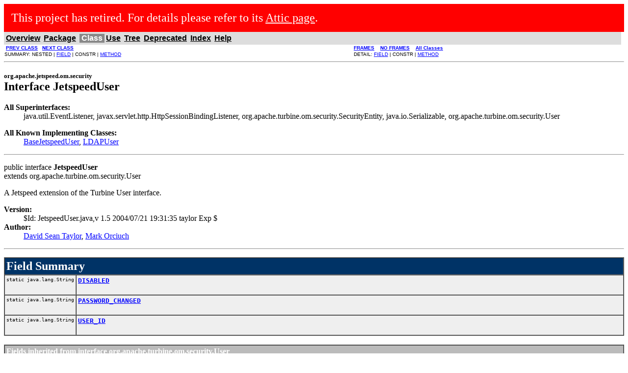

--- FILE ---
content_type: text/html
request_url: https://portals.apache.org/jetspeed-1/apidocs/org/apache/jetspeed/om/security/JetspeedUser.html
body_size: 2857
content:
      <div style='font-size:x-large;padding:15px;color:white;background:red;z-index:99;'>
        This project has retired. For details please refer to its
        <a style='color:white;text-decoration:underline' href="https://attic.apache.org/projects/portals.html">
        Attic page</a>.
      </div><!DOCTYPE HTML PUBLIC "-//W3C//DTD HTML 4.01 Transitional//EN" "http://www.w3.org/TR/html4/loose.dtd">
<!--NewPage-->
<HTML>
<HEAD>
<!-- Generated by javadoc (build 1.4.2_06) on Thu May 26 00:18:06 PDT 2005 -->
<META http-equiv="Content-Type" content="text/html; charset=ISO-8859-1">
<TITLE>
JetspeedUser (Jetspeed 1 Enterprise Portal 1.6 API)
</TITLE>

<META NAME="keywords" CONTENT="org.apache.jetspeed.om.security.JetspeedUser interface">

<LINK REL ="stylesheet" TYPE="text/css" HREF="../../../../../stylesheet.css" TITLE="Style">

<SCRIPT type="text/javascript">
function windowTitle()
{
    parent.document.title="JetspeedUser (Jetspeed 1 Enterprise Portal 1.6 API)";
}
</SCRIPT>

</HEAD>

<BODY BGCOLOR="white" onload="windowTitle();">


<!-- ========= START OF TOP NAVBAR ======= -->
<A NAME="navbar_top"><!-- --></A>
<A HREF="#skip-navbar_top" title="Skip navigation links"></A>
<TABLE BORDER="0" WIDTH="100%" CELLPADDING="1" CELLSPACING="0" SUMMARY="">
<TR>
<TD COLSPAN=3 BGCOLOR="#EEEEFF" CLASS="NavBarCell1">
<A NAME="navbar_top_firstrow"><!-- --></A>
<TABLE BORDER="0" CELLPADDING="0" CELLSPACING="3" SUMMARY="">
  <TR ALIGN="center" VALIGN="top">
  <TD BGCOLOR="#EEEEFF" CLASS="NavBarCell1">    <A HREF="../../../../../overview-summary.html"><FONT CLASS="NavBarFont1"><B>Overview</B></FONT></A>&nbsp;</TD>
  <TD BGCOLOR="#EEEEFF" CLASS="NavBarCell1">    <A HREF="package-summary.html"><FONT CLASS="NavBarFont1"><B>Package</B></FONT></A>&nbsp;</TD>
  <TD BGCOLOR="#FFFFFF" CLASS="NavBarCell1Rev"> &nbsp;<FONT CLASS="NavBarFont1Rev"><B>Class</B></FONT>&nbsp;</TD>
  <TD BGCOLOR="#EEEEFF" CLASS="NavBarCell1">    <A HREF="class-use/JetspeedUser.html"><FONT CLASS="NavBarFont1"><B>Use</B></FONT></A>&nbsp;</TD>
  <TD BGCOLOR="#EEEEFF" CLASS="NavBarCell1">    <A HREF="package-tree.html"><FONT CLASS="NavBarFont1"><B>Tree</B></FONT></A>&nbsp;</TD>
  <TD BGCOLOR="#EEEEFF" CLASS="NavBarCell1">    <A HREF="../../../../../deprecated-list.html"><FONT CLASS="NavBarFont1"><B>Deprecated</B></FONT></A>&nbsp;</TD>
  <TD BGCOLOR="#EEEEFF" CLASS="NavBarCell1">    <A HREF="../../../../../index-all.html"><FONT CLASS="NavBarFont1"><B>Index</B></FONT></A>&nbsp;</TD>
  <TD BGCOLOR="#EEEEFF" CLASS="NavBarCell1">    <A HREF="../../../../../help-doc.html"><FONT CLASS="NavBarFont1"><B>Help</B></FONT></A>&nbsp;</TD>
  </TR>
</TABLE>
</TD>
<TD ALIGN="right" VALIGN="top" ROWSPAN=3><EM>
</EM>
</TD>
</TR>

<TR>
<TD BGCOLOR="white" CLASS="NavBarCell2"><FONT SIZE="-2">
&nbsp;<A HREF="../../../../../org/apache/jetspeed/om/security/GroupRole.html" title="interface in org.apache.jetspeed.om.security"><B>PREV CLASS</B></A>&nbsp;
&nbsp;<A HREF="../../../../../org/apache/jetspeed/om/security/Permission.html" title="interface in org.apache.jetspeed.om.security"><B>NEXT CLASS</B></A></FONT></TD>
<TD BGCOLOR="white" CLASS="NavBarCell2"><FONT SIZE="-2">
  <A HREF="../../../../../index.html" target="_top"><B>FRAMES</B></A>  &nbsp;
&nbsp;<A HREF="JetspeedUser.html" target="_top"><B>NO FRAMES</B></A>  &nbsp;
&nbsp;<SCRIPT type="text/javascript">
  <!--
  if(window==top) {
    document.writeln('<A HREF="../../../../../allclasses-noframe.html"><B>All Classes</B></A>');
  }
  //-->
</SCRIPT>
<NOSCRIPT>
  <A HREF="../../../../../allclasses-noframe.html"><B>All Classes</B></A>
</NOSCRIPT>

</FONT></TD>
</TR>
<TR>
<TD VALIGN="top" CLASS="NavBarCell3"><FONT SIZE="-2">
  SUMMARY:&nbsp;NESTED&nbsp;|&nbsp;<A HREF="#field_summary">FIELD</A>&nbsp;|&nbsp;CONSTR&nbsp;|&nbsp;<A HREF="#method_summary">METHOD</A></FONT></TD>
<TD VALIGN="top" CLASS="NavBarCell3"><FONT SIZE="-2">
DETAIL:&nbsp;<A HREF="#field_detail">FIELD</A>&nbsp;|&nbsp;CONSTR&nbsp;|&nbsp;<A HREF="#method_detail">METHOD</A></FONT></TD>
</TR>
</TABLE>
<A NAME="skip-navbar_top"></A>
<!-- ========= END OF TOP NAVBAR ========= -->

<HR>
<!-- ======== START OF CLASS DATA ======== -->
<H2>
<FONT SIZE="-1">
org.apache.jetspeed.om.security</FONT>
<BR>
Interface JetspeedUser</H2>
<DL>
<DT><B>All Superinterfaces:</B> <DD>java.util.EventListener, javax.servlet.http.HttpSessionBindingListener, org.apache.turbine.om.security.SecurityEntity, java.io.Serializable, org.apache.turbine.om.security.User</DD>
</DL>
<DL>
<DT><B>All Known Implementing Classes:</B> <DD><A HREF="../../../../../org/apache/jetspeed/om/security/BaseJetspeedUser.html" title="class in org.apache.jetspeed.om.security">BaseJetspeedUser</A>, <A HREF="../../../../../org/apache/jetspeed/om/security/ldap/LDAPUser.html" title="class in org.apache.jetspeed.om.security.ldap">LDAPUser</A></DD>
</DL>
<HR>
<DL>
<DT>public interface <B>JetspeedUser</B><DT>extends org.apache.turbine.om.security.User</DL>

<P>
A Jetspeed extension of the Turbine User interface.
<P>

<P>
<DL>
<DT><B>Version:</B></DT>
  <DD>$Id: JetspeedUser.java,v 1.5 2004/07/21 19:31:35 taylor Exp $</DD>
<DT><B>Author:</B></DT>
  <DD><a href="mailto:taylor@apache.org">David Sean Taylor</a>, <a href="mailto:morciuch@apache.org">Mark Orciuch</a></DD>
</DL>
<HR>

<P>
<!-- ======== NESTED CLASS SUMMARY ======== -->


<!-- =========== FIELD SUMMARY =========== -->

<A NAME="field_summary"><!-- --></A>
<TABLE BORDER="1" WIDTH="100%" CELLPADDING="3" CELLSPACING="0" SUMMARY="">
<TR BGCOLOR="#CCCCFF" CLASS="TableHeadingColor">
<TD COLSPAN=2><FONT SIZE="+2">
<B>Field Summary</B></FONT></TD>
</TR>
<TR BGCOLOR="white" CLASS="TableRowColor">
<TD ALIGN="right" VALIGN="top" WIDTH="1%"><FONT SIZE="-1">
<CODE>static&nbsp;java.lang.String</CODE></FONT></TD>
<TD><CODE><B><A HREF="../../../../../org/apache/jetspeed/om/security/JetspeedUser.html#DISABLED">DISABLED</A></B></CODE>

<BR>
&nbsp;&nbsp;&nbsp;&nbsp;&nbsp;&nbsp;&nbsp;&nbsp;&nbsp;&nbsp;&nbsp;</TD>
</TR>
<TR BGCOLOR="white" CLASS="TableRowColor">
<TD ALIGN="right" VALIGN="top" WIDTH="1%"><FONT SIZE="-1">
<CODE>static&nbsp;java.lang.String</CODE></FONT></TD>
<TD><CODE><B><A HREF="../../../../../org/apache/jetspeed/om/security/JetspeedUser.html#PASSWORD_CHANGED">PASSWORD_CHANGED</A></B></CODE>

<BR>
&nbsp;&nbsp;&nbsp;&nbsp;&nbsp;&nbsp;&nbsp;&nbsp;&nbsp;&nbsp;&nbsp;</TD>
</TR>
<TR BGCOLOR="white" CLASS="TableRowColor">
<TD ALIGN="right" VALIGN="top" WIDTH="1%"><FONT SIZE="-1">
<CODE>static&nbsp;java.lang.String</CODE></FONT></TD>
<TD><CODE><B><A HREF="../../../../../org/apache/jetspeed/om/security/JetspeedUser.html#USER_ID">USER_ID</A></B></CODE>

<BR>
&nbsp;&nbsp;&nbsp;&nbsp;&nbsp;&nbsp;&nbsp;&nbsp;&nbsp;&nbsp;&nbsp;</TD>
</TR>
</TABLE>
&nbsp;<A NAME="fields_inherited_from_class_org.apache.turbine.om.security.User"><!-- --></A>
<TABLE BORDER="1" WIDTH="100%" CELLPADDING="3" CELLSPACING="0" SUMMARY="">
<TR BGCOLOR="#EEEEFF" CLASS="TableSubHeadingColor">
<TD><B>Fields inherited from interface org.apache.turbine.om.security.User</B></TD>
</TR>
<TR BGCOLOR="white" CLASS="TableRowColor">
<TD><CODE>ACCESS_COUNTER, CONFIRM_DATA, CONFIRM_VALUE, EMAIL, FIRST_NAME, HAS_LOGGED_IN, LAST_LOGIN, LAST_NAME, PASSWORD, SESSION_ACCESS_COUNTER, SESSION_KEY, USERNAME</CODE></TD>
</TR>
</TABLE>
&nbsp;
<!-- ======== CONSTRUCTOR SUMMARY ======== -->


<!-- ========== METHOD SUMMARY =========== -->

<A NAME="method_summary"><!-- --></A>
<TABLE BORDER="1" WIDTH="100%" CELLPADDING="3" CELLSPACING="0" SUMMARY="">
<TR BGCOLOR="#CCCCFF" CLASS="TableHeadingColor">
<TD COLSPAN=2><FONT SIZE="+2">
<B>Method Summary</B></FONT></TD>
</TR>
<TR BGCOLOR="white" CLASS="TableRowColor">
<TD ALIGN="right" VALIGN="top" WIDTH="1%"><FONT SIZE="-1">
<CODE>&nbsp;boolean</CODE></FONT></TD>
<TD><CODE><B><A HREF="../../../../../org/apache/jetspeed/om/security/JetspeedUser.html#getDisabled()">getDisabled</A></B>()</CODE>

<BR>
&nbsp;&nbsp;&nbsp;&nbsp;&nbsp;&nbsp;&nbsp;&nbsp;&nbsp;&nbsp;Returns the disabled status for the user</TD>
</TR>
<TR BGCOLOR="white" CLASS="TableRowColor">
<TD ALIGN="right" VALIGN="top" WIDTH="1%"><FONT SIZE="-1">
<CODE>&nbsp;java.util.Date</CODE></FONT></TD>
<TD><CODE><B><A HREF="../../../../../org/apache/jetspeed/om/security/JetspeedUser.html#getPasswordChanged()">getPasswordChanged</A></B>()</CODE>

<BR>
&nbsp;&nbsp;&nbsp;&nbsp;&nbsp;&nbsp;&nbsp;&nbsp;&nbsp;&nbsp;Returns the date of last password change</TD>
</TR>
<TR BGCOLOR="white" CLASS="TableRowColor">
<TD ALIGN="right" VALIGN="top" WIDTH="1%"><FONT SIZE="-1">
<CODE>&nbsp;java.lang.String</CODE></FONT></TD>
<TD><CODE><B><A HREF="../../../../../org/apache/jetspeed/om/security/JetspeedUser.html#getUserId()">getUserId</A></B>()</CODE>

<BR>
&nbsp;&nbsp;&nbsp;&nbsp;&nbsp;&nbsp;&nbsp;&nbsp;&nbsp;&nbsp;Returns the primary principle for this User, the user id.</TD>
</TR>
<TR BGCOLOR="white" CLASS="TableRowColor">
<TD ALIGN="right" VALIGN="top" WIDTH="1%"><FONT SIZE="-1">
<CODE>&nbsp;boolean</CODE></FONT></TD>
<TD><CODE><B><A HREF="../../../../../org/apache/jetspeed/om/security/JetspeedUser.html#isNew()">isNew</A></B>()</CODE>

<BR>
&nbsp;&nbsp;&nbsp;&nbsp;&nbsp;&nbsp;&nbsp;&nbsp;&nbsp;&nbsp;&nbsp;</TD>
</TR>
<TR BGCOLOR="white" CLASS="TableRowColor">
<TD ALIGN="right" VALIGN="top" WIDTH="1%"><FONT SIZE="-1">
<CODE>&nbsp;void</CODE></FONT></TD>
<TD><CODE><B><A HREF="../../../../../org/apache/jetspeed/om/security/JetspeedUser.html#setDisabled(boolean)">setDisabled</A></B>(boolean&nbsp;disabled)</CODE>

<BR>
&nbsp;&nbsp;&nbsp;&nbsp;&nbsp;&nbsp;&nbsp;&nbsp;&nbsp;&nbsp;&nbsp;</TD>
</TR>
<TR BGCOLOR="white" CLASS="TableRowColor">
<TD ALIGN="right" VALIGN="top" WIDTH="1%"><FONT SIZE="-1">
<CODE>&nbsp;void</CODE></FONT></TD>
<TD><CODE><B><A HREF="../../../../../org/apache/jetspeed/om/security/JetspeedUser.html#setPasswordChanged(java.util.Date)">setPasswordChanged</A></B>(java.util.Date&nbsp;value)</CODE>

<BR>
&nbsp;&nbsp;&nbsp;&nbsp;&nbsp;&nbsp;&nbsp;&nbsp;&nbsp;&nbsp;Sets the date of last password change</TD>
</TR>
<TR BGCOLOR="white" CLASS="TableRowColor">
<TD ALIGN="right" VALIGN="top" WIDTH="1%"><FONT SIZE="-1">
<CODE>&nbsp;void</CODE></FONT></TD>
<TD><CODE><B><A HREF="../../../../../org/apache/jetspeed/om/security/JetspeedUser.html#setUserId(java.lang.String)">setUserId</A></B>(java.lang.String&nbsp;id)</CODE>

<BR>
&nbsp;&nbsp;&nbsp;&nbsp;&nbsp;&nbsp;&nbsp;&nbsp;&nbsp;&nbsp;Sets the primary principle for this User, the user id.</TD>
</TR>
</TABLE>
&nbsp;<A NAME="methods_inherited_from_class_org.apache.turbine.om.security.User"><!-- --></A>
<TABLE BORDER="1" WIDTH="100%" CELLPADDING="3" CELLSPACING="0" SUMMARY="">
<TR BGCOLOR="#EEEEFF" CLASS="TableSubHeadingColor">
<TD><B>Methods inherited from interface org.apache.turbine.om.security.User</B></TD>
</TR>
<TR BGCOLOR="white" CLASS="TableRowColor">
<TD><CODE>getAccessCounter, getAccessCounterForSession, getConfirmed, getCreateDate, getEmail, getFirstName, getLastAccessDate, getLastLogin, getLastName, getPassword, getPerm, getPerm, getPermStorage, getTemp, getTemp, getTempStorage, getUserName, hasLoggedIn, incrementAccessCounter, incrementAccessCounterForSession, isConfirmed, removeTemp, setAccessCounter, setAccessCounterForSession, setConfirmed, setCreateDate, setEmail, setFirstName, setHasLoggedIn, setLastAccessDate, setLastLogin, setLastName, setPassword, setPerm, setPermStorage, setTemp, setTempStorage, setUserName, updateLastLogin</CODE></TD>
</TR>
</TABLE>
&nbsp;<A NAME="methods_inherited_from_class_javax.servlet.http.HttpSessionBindingListener"><!-- --></A>
<TABLE BORDER="1" WIDTH="100%" CELLPADDING="3" CELLSPACING="0" SUMMARY="">
<TR BGCOLOR="#EEEEFF" CLASS="TableSubHeadingColor">
<TD><B>Methods inherited from interface javax.servlet.http.HttpSessionBindingListener</B></TD>
</TR>
<TR BGCOLOR="white" CLASS="TableRowColor">
<TD><CODE>valueBound, valueUnbound</CODE></TD>
</TR>
</TABLE>
&nbsp;<A NAME="methods_inherited_from_class_org.apache.turbine.om.security.SecurityEntity"><!-- --></A>
<TABLE BORDER="1" WIDTH="100%" CELLPADDING="3" CELLSPACING="0" SUMMARY="">
<TR BGCOLOR="#EEEEFF" CLASS="TableSubHeadingColor">
<TD><B>Methods inherited from interface org.apache.turbine.om.security.SecurityEntity</B></TD>
</TR>
<TR BGCOLOR="white" CLASS="TableRowColor">
<TD><CODE>getName, setName</CODE></TD>
</TR>
</TABLE>
&nbsp;
<P>

<!-- ============ FIELD DETAIL =========== -->

<A NAME="field_detail"><!-- --></A>
<TABLE BORDER="1" WIDTH="100%" CELLPADDING="3" CELLSPACING="0" SUMMARY="">
<TR BGCOLOR="#CCCCFF" CLASS="TableHeadingColor">
<TD COLSPAN=1><FONT SIZE="+2">
<B>Field Detail</B></FONT></TD>
</TR>
</TABLE>

<A NAME="DISABLED"><!-- --></A><H3>
DISABLED</H3>
<PRE>
public static final java.lang.String <B>DISABLED</B></PRE>
<DL>
<DL>
<DT><B>See Also:</B><DD><A HREF="../../../../../constant-values.html#org.apache.jetspeed.om.security.JetspeedUser.DISABLED">Constant Field Values</A></DL>
</DL>
<HR>

<A NAME="USER_ID"><!-- --></A><H3>
USER_ID</H3>
<PRE>
public static final java.lang.String <B>USER_ID</B></PRE>
<DL>
<DL>
<DT><B>See Also:</B><DD><A HREF="../../../../../constant-values.html#org.apache.jetspeed.om.security.JetspeedUser.USER_ID">Constant Field Values</A></DL>
</DL>
<HR>

<A NAME="PASSWORD_CHANGED"><!-- --></A><H3>
PASSWORD_CHANGED</H3>
<PRE>
public static final java.lang.String <B>PASSWORD_CHANGED</B></PRE>
<DL>
<DL>
<DT><B>See Also:</B><DD><A HREF="../../../../../constant-values.html#org.apache.jetspeed.om.security.JetspeedUser.PASSWORD_CHANGED">Constant Field Values</A></DL>
</DL>

<!-- ========= CONSTRUCTOR DETAIL ======== -->


<!-- ============ METHOD DETAIL ========== -->

<A NAME="method_detail"><!-- --></A>
<TABLE BORDER="1" WIDTH="100%" CELLPADDING="3" CELLSPACING="0" SUMMARY="">
<TR BGCOLOR="#CCCCFF" CLASS="TableHeadingColor">
<TD COLSPAN=1><FONT SIZE="+2">
<B>Method Detail</B></FONT></TD>
</TR>
</TABLE>

<A NAME="getDisabled()"><!-- --></A><H3>
getDisabled</H3>
<PRE>
public boolean <B>getDisabled</B>()</PRE>
<DL>
<DD>Returns the disabled status for the user
<P>
<DD><DL>
</DL>
</DD>
<DD><DL>

<DT><B>Returns:</B><DD>True when the account is disabled</DL>
</DD>
</DL>
<HR>

<A NAME="setDisabled(boolean)"><!-- --></A><H3>
setDisabled</H3>
<PRE>
public void <B>setDisabled</B>(boolean&nbsp;disabled)</PRE>
<DL>
<DD><DL>
</DL>
</DD>
<DD><DL>
</DL>
</DD>
</DL>
<HR>

<A NAME="getUserId()"><!-- --></A><H3>
getUserId</H3>
<PRE>
public java.lang.String <B>getUserId</B>()</PRE>
<DL>
<DD>Returns the primary principle for this User, the user id.
<P>
<DD><DL>
</DL>
</DD>
<DD><DL>

<DT><B>Returns:</B><DD>the user id.</DL>
</DD>
</DL>
<HR>

<A NAME="setUserId(java.lang.String)"><!-- --></A><H3>
setUserId</H3>
<PRE>
public void <B>setUserId</B>(java.lang.String&nbsp;id)</PRE>
<DL>
<DD>Sets the primary principle for this User, the user id.
<P>
<DD><DL>
</DL>
</DD>
<DD><DL>
<DT><B>Parameters:</B><DD><CODE>id</CODE> - the principle</DL>
</DD>
</DL>
<HR>

<A NAME="isNew()"><!-- --></A><H3>
isNew</H3>
<PRE>
public boolean <B>isNew</B>()</PRE>
<DL>
<DD><DL>
</DL>
</DD>
<DD><DL>
</DL>
</DD>
</DL>
<HR>

<A NAME="getPasswordChanged()"><!-- --></A><H3>
getPasswordChanged</H3>
<PRE>
public java.util.Date <B>getPasswordChanged</B>()</PRE>
<DL>
<DD>Returns the date of last password change
<P>
<DD><DL>
</DL>
</DD>
<DD><DL>

<DT><B>Returns:</B><DD>date</DL>
</DD>
</DL>
<HR>

<A NAME="setPasswordChanged(java.util.Date)"><!-- --></A><H3>
setPasswordChanged</H3>
<PRE>
public void <B>setPasswordChanged</B>(java.util.Date&nbsp;value)</PRE>
<DL>
<DD>Sets the date of last password change
<P>
<DD><DL>
</DL>
</DD>
<DD><DL>
<DT><B>Parameters:</B><DD><CODE>value</CODE> - Date</DL>
</DD>
</DL>
<!-- ========= END OF CLASS DATA ========= -->
<HR>


<!-- ======= START OF BOTTOM NAVBAR ====== -->
<A NAME="navbar_bottom"><!-- --></A>
<A HREF="#skip-navbar_bottom" title="Skip navigation links"></A>
<TABLE BORDER="0" WIDTH="100%" CELLPADDING="1" CELLSPACING="0" SUMMARY="">
<TR>
<TD COLSPAN=3 BGCOLOR="#EEEEFF" CLASS="NavBarCell1">
<A NAME="navbar_bottom_firstrow"><!-- --></A>
<TABLE BORDER="0" CELLPADDING="0" CELLSPACING="3" SUMMARY="">
  <TR ALIGN="center" VALIGN="top">
  <TD BGCOLOR="#EEEEFF" CLASS="NavBarCell1">    <A HREF="../../../../../overview-summary.html"><FONT CLASS="NavBarFont1"><B>Overview</B></FONT></A>&nbsp;</TD>
  <TD BGCOLOR="#EEEEFF" CLASS="NavBarCell1">    <A HREF="package-summary.html"><FONT CLASS="NavBarFont1"><B>Package</B></FONT></A>&nbsp;</TD>
  <TD BGCOLOR="#FFFFFF" CLASS="NavBarCell1Rev"> &nbsp;<FONT CLASS="NavBarFont1Rev"><B>Class</B></FONT>&nbsp;</TD>
  <TD BGCOLOR="#EEEEFF" CLASS="NavBarCell1">    <A HREF="class-use/JetspeedUser.html"><FONT CLASS="NavBarFont1"><B>Use</B></FONT></A>&nbsp;</TD>
  <TD BGCOLOR="#EEEEFF" CLASS="NavBarCell1">    <A HREF="package-tree.html"><FONT CLASS="NavBarFont1"><B>Tree</B></FONT></A>&nbsp;</TD>
  <TD BGCOLOR="#EEEEFF" CLASS="NavBarCell1">    <A HREF="../../../../../deprecated-list.html"><FONT CLASS="NavBarFont1"><B>Deprecated</B></FONT></A>&nbsp;</TD>
  <TD BGCOLOR="#EEEEFF" CLASS="NavBarCell1">    <A HREF="../../../../../index-all.html"><FONT CLASS="NavBarFont1"><B>Index</B></FONT></A>&nbsp;</TD>
  <TD BGCOLOR="#EEEEFF" CLASS="NavBarCell1">    <A HREF="../../../../../help-doc.html"><FONT CLASS="NavBarFont1"><B>Help</B></FONT></A>&nbsp;</TD>
  </TR>
</TABLE>
</TD>
<TD ALIGN="right" VALIGN="top" ROWSPAN=3><EM>
</EM>
</TD>
</TR>

<TR>
<TD BGCOLOR="white" CLASS="NavBarCell2"><FONT SIZE="-2">
&nbsp;<A HREF="../../../../../org/apache/jetspeed/om/security/GroupRole.html" title="interface in org.apache.jetspeed.om.security"><B>PREV CLASS</B></A>&nbsp;
&nbsp;<A HREF="../../../../../org/apache/jetspeed/om/security/Permission.html" title="interface in org.apache.jetspeed.om.security"><B>NEXT CLASS</B></A></FONT></TD>
<TD BGCOLOR="white" CLASS="NavBarCell2"><FONT SIZE="-2">
  <A HREF="../../../../../index.html" target="_top"><B>FRAMES</B></A>  &nbsp;
&nbsp;<A HREF="JetspeedUser.html" target="_top"><B>NO FRAMES</B></A>  &nbsp;
&nbsp;<SCRIPT type="text/javascript">
  <!--
  if(window==top) {
    document.writeln('<A HREF="../../../../../allclasses-noframe.html"><B>All Classes</B></A>');
  }
  //-->
</SCRIPT>
<NOSCRIPT>
  <A HREF="../../../../../allclasses-noframe.html"><B>All Classes</B></A>
</NOSCRIPT>

</FONT></TD>
</TR>
<TR>
<TD VALIGN="top" CLASS="NavBarCell3"><FONT SIZE="-2">
  SUMMARY:&nbsp;NESTED&nbsp;|&nbsp;<A HREF="#field_summary">FIELD</A>&nbsp;|&nbsp;CONSTR&nbsp;|&nbsp;<A HREF="#method_summary">METHOD</A></FONT></TD>
<TD VALIGN="top" CLASS="NavBarCell3"><FONT SIZE="-2">
DETAIL:&nbsp;<A HREF="#field_detail">FIELD</A>&nbsp;|&nbsp;CONSTR&nbsp;|&nbsp;<A HREF="#method_detail">METHOD</A></FONT></TD>
</TR>
</TABLE>
<A NAME="skip-navbar_bottom"></A>
<!-- ======== END OF BOTTOM NAVBAR ======= -->

<HR>
Copyright &copy; 2000-2005 Apache Software Foundation. All Rights Reserved.
</BODY>
</HTML>


--- FILE ---
content_type: text/css
request_url: https://portals.apache.org/jetspeed-1/apidocs/stylesheet.css
body_size: -671
content:
/* Javadoc style sheet */

/* Define colors, fonts and other style attributes here to override the defaults  */

/* Page background color */
body { background-color: #FFFFFF }

a:link, a:visited {
 color: blue;
 }

a:active, a:hover, #leftcol a:active, #leftcol a:hover {
 color: #f30 !important;
 }

a:link.selfref, a:visited.selfref {
 color: #555 !important;
 }

.a td {
 background: #ddd;
 color: #000;
 }

/* Table colors */
.TableHeadingColor     { background: #036; color:#FFFFFF } /* Dark blue */
.TableSubHeadingColor  { background: #bbb; color:#fff } /* Dark grey */
.TableRowColor         { background: #efefef } /* White */

/* Font used in left-hand frame lists */
.FrameTitleFont   { font-size: normal; font-family: normal; color:#000000 }
.FrameHeadingFont { font-size: normal; font-family: normal; color:#000000 }
.FrameItemFont    { font-size: normal; font-family: normal; color:#000000 }

/* Example of smaller, sans-serif font in frames */
/* .FrameItemFont  { font-size: 10pt; font-family: Helvetica, Arial, sans-serif } */

/* Navigation bar fonts and colors */
.NavBarCell1    { background-color:#ddd;}/* Light mauve */
.NavBarCell1Rev { background-color:#888;}/* Dark Blue */
.NavBarFont1    { font-family: Arial, Helvetica, sans-serif; color:#000000;}
.NavBarFont1Rev { font-family: Arial, Helvetica, sans-serif; color:#FFFFFF;}

.NavBarCell2    { font-family: Arial, Helvetica, sans-serif; background-color:#FFFFFF;}
.NavBarCell3    { font-family: Arial, Helvetica, sans-serif; background-color:#FFFFFF;}
